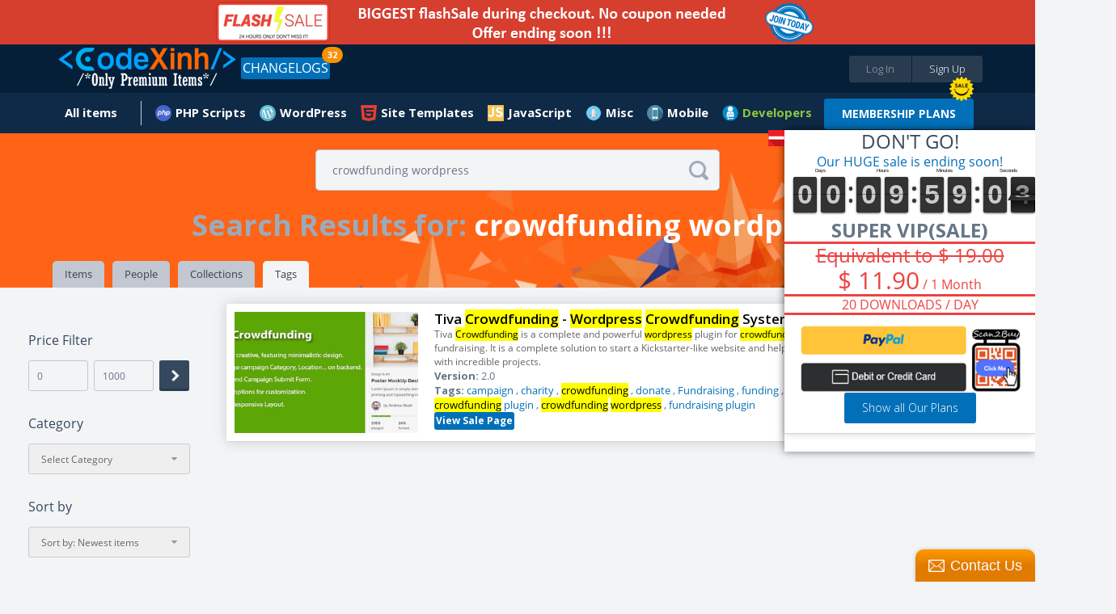

--- FILE ---
content_type: text/html;charset=UTF-8
request_url: https://www.codexinh.com/search/tag/?query=crowdfunding+wordpress
body_size: 15357
content:
<!doctype html>
<html xmlns:fb="https://www.facebook.com/2008/fbml">
	<head>
		<meta charset="utf-8" />
        <meta name="viewport" content="width=device-width, height=device-height, initial-scale=1.0, maximum-scale=1.0, target-densityDpi=device-dpi, user-scalable=no">
		<base href="https://www.codexinh.com/">
		
				<link rel="icon" href="https://www.codexinh.com/uploads/data/images/favicon.png" type="image/x-icon" alt="CodeXinh">
				
		<link href="https://fonts.googleapis.com/css?family=Lato:400,400italic,700,700italic,900,900italic" rel="stylesheet" type="text/css" />
		<link href="https://www.codexinh.com/assets/css/main.css" rel="stylesheet" type="text/css" />
		<link href="https://www.codexinh.com/assets/js/jquery-mentions/jquery.mentionsInput.css" rel="stylesheet" type="text/css" />
		<link href="https://www.codexinh.com/assets/CLEditor/jquery.cleditor.css" rel="stylesheet" type="text/css" />

						<script type="text/javascript">
			var current_route = 'tag-search-index';
						var browserDetect = {
				isMobile: false,
				isTablet: false,
				isDesktop: true			};
		</script>
		<script type="text/javascript" src="https://www.codexinh.com/i18/js?1"></script>
		<script type="text/javascript" src="https://www.codexinh.com/assets/js/combine.min.js"></script>
        <script src="https://www.paypal.com/sdk/js?client-id=Afdo0QRuBgV4oI0hEvJfzXz732DrLYptHAO7yhUvogdh1_odfWG9nQHh-rz53PWFZU5ELS55eHUsgSV_&vault=true&intent=subscription" data-sdk-integration-source="button-factory"></script>
				
		<link rel="stylesheet" type="text/css" href="/cache/assets/f04c7b7d/css/poweruser.main.css" />
<link rel="stylesheet" type="text/css" href="/cache/assets/cb545924/css/jRating.jquery.css" />
<link rel="stylesheet" type="text/css" href="/cache/assets/cb545924/css/storerating.main.css" />
<link rel="stylesheet" type="text/css" href="/cache/assets/7065b05/css/jquery.nstSlider.css" />
<link rel="stylesheet" type="text/css" href="/cache/assets/7065b05/css/pricefilter.main.css" />
<script type="text/javascript" src="/cache/assets/f04c7b7d/js/main.js"></script>
<script type="text/javascript" src="/cache/assets/cb545924/js/jRating.jquery.min.js"></script>
<script type="text/javascript" src="/cache/assets/7065b05/js/jquery.nstSlider.js"></script>
<script type="text/javascript">
/*<![CDATA[*/
    		(function(i,s,o,g,r,a,m){i['GoogleAnalyticsObject']=r;i[r]=i[r]||function(){
    		(i[r].q=i[r].q||[]).push(arguments)},i[r].l=1*new Date();a=s.createElement(o),
    		m=s.getElementsByTagName(o)[0];a.async=1;a.src=g;m.parentNode.insertBefore(a,m)
    		})(window,document,'script','//www.google-analytics.com/analytics.js','ga');
    		
    		ga('create', 'UA-47490000-10', 'auto');
    		ga('send', 'pageview');
    		
    	
/*]]>*/
</script>
<title>CodeXinh | Download Ultimate PHP GPL Scripts, Code, Plugin, Theme and more.</title>
<meta http-equiv="X-Frame-Options" content="script-src 'self' 'unsafe-eval' 'unsafe-inline'; object-src 'self'; style-src 'self' 'unsafe-inline'; media-src *">
<meta name="description" content="CodeXinh | Download, buy & sell Ultimate collection of top-rated GPL PHP scripts, web applications, app templates, themes, plugins, graphics and more by CodeXinh.">
<meta name="keywords" content="Download GPL php scripts, php, javascript, app templates, app source code, themes, templates, plugins, graphics, wordpress, prestashop, magento, logo templates, android app templates, iOS app templates, unity source code, woocommerce, marketplace, buy, sell">
<meta property="og:image" itemprop="thumbnailUrl" content="https://codexinh.com/uploads/data/images/fb.png" />
<link rel="canonical" href="https://codexinh.com/" />           
<meta name="dc.publisher" content="CodeXinh" />
<meta name="dc.rights.copyright" content="CodeXinh" />
<meta name="dc.creator.name" content="CodeXinh" />
<meta name="dc.creator.email" content="info@codexinh.com" />
<meta name="dc.identifier" content="https://codexinh.com/" />
<meta name="copyright" content="CodeXinh" />
<meta name="author" content="CodeXinh" />
<meta property="og:image:secure_url" content="https://codexinh.com/uploads/data/images/fb.png" />  
<link rel="image_src" href="https://codexinh.com/uploads/data/images/fb.png">
<!--
<link rel="image_src" href="uploads/data/images/logo.png">
 -->

<script type="application/ld+json">
{
    "@context": "http://schema.org",
    "@type": "WebSite",
    "name": "CodeXinh",
    "url": "https://codexinh.com/",
    "potentialAction": {
        "@type": "SearchAction",
        "target": "https://www.codexinh.com/search/?query={query}",
        "query-input": "required name=query"
    }
}
</script>
		
				
			</head>
	
	<body class="pad-1 body-tag-search" id="body-top">

    	
        <div class="site-wrapper">
		    
<!-- HEADER // START -->
<div class="container responsive-header event-header">
	<!-- PROMO CODES -->
<!--
<div class="container container-padding-lr-3 bg-color-11 responsive-content-lr" style="background-color: #c0392b;">
	<div class="container container-size-1 container-padding-tb-1 color-5">
		<div class="table-grid tcenter">
			<div class="table-grid-cell">
				<span class="semibold" style="color: white;">Today we fixed error "your account have been logged" when download items in download page. So sorry everyone!</span>
			</div>
		</div>
	</div>
</div>
-->
<!--
<div class="container container-padding-lr-3 bg-color-11 responsive-content-lr promo-codes">
	<div class="container container-size-1 container-padding-tb-1 color-5">
		<div class="table-grid tcenter">
			<div class="table-grid-cell">
				<a href="/lastupdated/"><span class="semibold">Use Promo Code <strong>"CM2017"</strong>. Sale off 30% all your order</span></a>
				&nbsp;
				<a class="button button-offer" href="/lastupdated/">Grab The Deal - Ends Soon!</a>
			</div>
		</div>
	</div>
</div>
-->

<div class="container container-padding-lr-3 bg-color-10 responsive-content-lr promo-codes">
	<div class="container container-size-1 color-5">
		<div class="table-grid tcenter">
			<div class="table-grid-cell">
				<a target="_self" href="/subscription/"><span class="semibold"><img alt="Sale Off" src="/uploads/data/images/flash-save-biggest.png" style="width:100%; max-width:800px"></span></a>
			</div>
		</div>
	</div>
</div>

<!--
<div class="container container-padding-lr-3 bg-color-10 responsive-content-lr promo-codes">
	<div class="container container-size-1 color-5">
		<div class="table-grid tcenter">
			<div class="table-grid-cell">
				<a class="event-popup" href="/cart/quicksubscription?popup=true">LIFETIME Membership's openned. It only appears a few times during the year. Ended soon</a>
			</div>
		</div>
	</div>
</div>
-->
<!--
<div class="container container-padding-lr-3 bg-color-10 responsive-content-lr promo-codes">
	<div class="container container-size-1 color-5">
		<div class="table-grid tcenter">
			<div class="table-grid-cell">
				<a href="/subscription-free-trial/">
					Try Before You Buy
					FREE
					For 30 Days, Access to "Site Templates" Category (400+ products)
				</a>
			</div>
		</div>
	</div>
</div>
-->
<!--
<div class="container container-padding-lr-3 bg-color-10 responsive-content-lr promo-codes">
	<div class="container container-size-1 color-5">
		<div class="table-grid tcenter">
			<div class="table-grid-cell">
				<a href="/subscription/">10-Year Birthday Special - Huge Sale on All Premium Access! Lifetime just $199 🎉, 🎂, 🎁</a>
			</div>
		</div>
	</div>
</div>
-->
	<div class="container container-padding-lr-5 bg-color-1 header-inside-1">
	<div class="container container-size-1">
	<header class="clearfix">
		<p class="logo"><a href="https://www.codexinh.com/"><img src="https://www.codexinh.com/uploads/data/images/logo.png" alt="CodeXinh"></a></p>

				<!-- BEFORE LOGIN -->
		<ul class="list-28">
			<li><a class="button button-type-1 button-color-10 button-size-7 fill event-popup" href="https://www.codexinh.com/user/login/0/?popup=true&next=https://www.codexinh.com/search/tag/?query=crowdfunding+wordpress">Log In</a></li>
			<li><a class="button button-type-1 button-color-11 button-size-7 fill event-popup" href="https://www.codexinh.com/user/register/0/?popup=true">Sign Up</a></li>
		</ul>
				<!-- AFTER LOGIN -->

				<ul class="list-23 fleft">
            <li>
                <a href="https://www.codexinh.com/lastupdated/" class="button button-type-1 button-color-5">CHANGELOGS</a>
				                <span class="header-notification count_updates">32</span>
                            </li>
        </ul>
        
		<ul class="list-38">
				<li class="color-19">
				</li>
       <!--
        <li>
        	<a href="https://www.codexinh.com/lastupdated/">ChangeLogs</a>
                        <span class="header-notification count_updates">32</span>
                    </li>-->
		</ul>
	</header>
	</div>
	</div>

	<div class="container container-padding-lr-5 bg-color-1 header-inside-2">
		<div class="container container-size-1">
		
		<!-- AFTER LOGIN -->
		<ul class="list-22 clearfix">
							
					<li >
						<a href="https://www.codexinh.com/newest/" class="icon-wrapper">
							<span class="icon icon-type-3 "></span>
							<span>All items</span>
						</a>

						
						
							<div class="dropdown arrow-top-left">
								<div class="dropdown-wrapper">
									<div class="list-items-wrapper">
										<ul>

																																																	<li ><a href="https://www.codexinh.com/lastupdated/">Last updated</a></li>

																																																													<li ><a href="https://www.codexinh.com/nulleditems/">Nulled items</a></li>

																																																													<li ><a href="https://www.codexinh.com/newest/">New Products</a></li>

																																																													<li ><a href="https://www.codexinh.com/sellitems/">Ultimate items</a></li>

																																																													<li ><a href="https://www.codexinh.com/mostdownloaded/">Most downloaded</a></li>

																																																													<li ><a href="https://www.codexinh.com/popular/">Popular Products</a></li>

																																																													<li ><a href="https://www.codexinh.com/freeitems/">Free items</a></li>

																																																													<li ><a href="https://www.codexinh.com/store/top-sell/">Best Sellers</a></li>

																							
										</ul>
									</div>
								</div>
							</div>

											</li>

											
					            <li>
    <a  href="https://www.codexinh.com/category/205/PHP-Scripts" class="mn-header-icon" style="background-image:url(/uploads/data/images/marketplace/php.png")>PHP Scripts</a><div class="dropdown arrow-top-left">
    <div class="dropdown-wrapper">
        <div class="list-items-wrapper">
            <ul>
                                                <li><a href="https://www.codexinh.com/category/206/Add-ons">Add-ons</a></li>
                                                <li><a href="https://www.codexinh.com/category/207/Calendars">Calendars</a></li>
                                                <li><a href="https://www.codexinh.com/category/208/Countdowns">Countdowns</a></li>
                                                <li><a href="https://www.codexinh.com/category/209/Forms">Forms</a></li>
                                                <li><a href="https://www.codexinh.com/category/210/Help-and-Support-Tools">Help and Support Tools</a></li>
                                                <li><a href="https://www.codexinh.com/category/211/Images-and-Media">Images and Media</a></li>
                                                <li><a href="https://www.codexinh.com/category/212/Loaders-and-Uploaders">Loaders and Uploaders</a></li>
                                                <li><a href="https://www.codexinh.com/category/219/Miscellaneous">Miscellaneous</a></li>
                                                <li><a href="https://www.codexinh.com/category/213/Polls">Polls</a></li>
                                                <li><a href="https://www.codexinh.com/category/215/Ratings-and-Charts">Ratings and Charts</a></li>
                                                <li><a href="https://www.codexinh.com/category/216/Search">Search</a></li>
                                                <li><a href="https://www.codexinh.com/category/217/Shopping-Carts">Shopping Carts</a></li>
                                                <li><a href="https://www.codexinh.com/category/218/Social-Networking">Social Networking</a></li>
                                                <li><a href="https://www.codexinh.com/category/238/Database-Abstractions">Database Abstractions</a></li>
                                                <li><a href="https://www.codexinh.com/category/214/Project-Management-Tools">Project Management Tools</a></li>
                            </ul>
        </div>
    </div>
</div>
</li>
            <li>
    <a  href="https://www.codexinh.com/category/17/WordPress" class="mn-header-icon" style="background-image:url(/uploads/data/images/marketplace/wp.png")>WordPress</a><div class="dropdown arrow-top-left">
    <div class="dropdown-wrapper">
        <div class="list-items-wrapper">
            <ul>
                                                <li><a href="https://www.codexinh.com/category/61/Blog-Magazine">Blog / Magazine</a><div class="dropdown arrow-top-left">
    <div class="dropdown-wrapper">
        <div class="list-items-wrapper">
            <ul>
                                                <li><a href="https://www.codexinh.com/category/70/Personal">Personal</a></li>
                                                <li><a href="https://www.codexinh.com/category/71/News-Editorial">News / Editorial</a></li>
                            </ul>
        </div>
    </div>
</div>
</li>
                                                <li><a href="https://www.codexinh.com/category/62/Creative">Creative</a><div class="dropdown arrow-top-left">
    <div class="dropdown-wrapper">
        <div class="list-items-wrapper">
            <ul>
                                                <li><a href="https://www.codexinh.com/category/72/Portfolio">Portfolio</a></li>
                                                <li><a href="https://www.codexinh.com/category/73/Photography">Photography</a></li>
                                                <li><a href="https://www.codexinh.com/category/74/Art">Art</a></li>
                                                <li><a href="https://www.codexinh.com/category/75/Experimental">Experimental</a></li>
                            </ul>
        </div>
    </div>
</div>
</li>
                                                <li><a href="https://www.codexinh.com/category/63/Corporate">Corporate</a><div class="dropdown arrow-top-left">
    <div class="dropdown-wrapper">
        <div class="list-items-wrapper">
            <ul>
                                                <li><a href="https://www.codexinh.com/category/77/Business">Business</a></li>
                                                <li><a href="https://www.codexinh.com/category/78/Marketing">Marketing</a></li>
                                                <li><a href="https://www.codexinh.com/category/79/Government">Government</a></li>
                            </ul>
        </div>
    </div>
</div>
</li>
                                                <li><a href="https://www.codexinh.com/category/64/Retail">Retail</a><div class="dropdown arrow-top-left">
    <div class="dropdown-wrapper">
        <div class="list-items-wrapper">
            <ul>
                                                <li><a href="https://www.codexinh.com/category/80/Fashion">Fashion</a></li>
                                                <li><a href="https://www.codexinh.com/category/81/Health-andamp-Beauty">Health &amp; Beauty</a></li>
                                                <li><a href="https://www.codexinh.com/category/82/Shopping">Shopping</a></li>
                                                <li><a href="https://www.codexinh.com/category/83/Travel">Travel</a></li>
                                                <li><a href="https://www.codexinh.com/category/84/Food">Food</a></li>
                                                <li><a href="https://www.codexinh.com/category/85/Children">Children</a></li>
                            </ul>
        </div>
    </div>
</div>
</li>
                                                <li><a href="https://www.codexinh.com/category/65/Technology">Technology</a><div class="dropdown arrow-top-left">
    <div class="dropdown-wrapper">
        <div class="list-items-wrapper">
            <ul>
                                                <li><a href="https://www.codexinh.com/category/86/Hosting">Hosting</a></li>
                                                <li><a href="https://www.codexinh.com/category/87/Electronics">Electronics</a></li>
                                                <li><a href="https://www.codexinh.com/category/88/Software">Software</a></li>
                                                <li><a href="https://www.codexinh.com/category/89/Computer">Computer</a></li>
                            </ul>
        </div>
    </div>
</div>
</li>
                                                <li><a href="https://www.codexinh.com/category/66/Nonprofit">Nonprofit</a><div class="dropdown arrow-top-left">
    <div class="dropdown-wrapper">
        <div class="list-items-wrapper">
            <ul>
                                                <li><a href="https://www.codexinh.com/category/90/Churches">Churches</a></li>
                                                <li><a href="https://www.codexinh.com/category/91/New-Age">New Age</a></li>
                                                <li><a href="https://www.codexinh.com/category/92/Charity">Charity</a></li>
                                                <li><a href="https://www.codexinh.com/category/93/Environmental">Environmental</a></li>
                                                <li><a href="https://www.codexinh.com/category/94/Political">Political</a></li>
                                                <li><a href="https://www.codexinh.com/category/95/Activism">Activism</a></li>
                            </ul>
        </div>
    </div>
</div>
</li>
                                                <li><a href="https://www.codexinh.com/category/67/Entertainment">Entertainment</a><div class="dropdown arrow-top-left">
    <div class="dropdown-wrapper">
        <div class="list-items-wrapper">
            <ul>
                                                <li><a href="https://www.codexinh.com/category/96/Nightlife">Nightlife</a></li>
                                                <li><a href="https://www.codexinh.com/category/97/Restaurants-andamp-Cafes">Restaurants &amp; Cafes</a></li>
                                                <li><a href="https://www.codexinh.com/category/98/Events">Events</a></li>
                                                <li><a href="https://www.codexinh.com/category/99/Film-andamp-TV">Film &amp; TV</a></li>
                                                <li><a href="https://www.codexinh.com/category/100/Celebrity-Gossip">Celebrity / Gossip</a></li>
                            </ul>
        </div>
    </div>
</div>
</li>
                                                <li><a href="https://www.codexinh.com/category/68/Miscellaneous">Miscellaneous</a></li>
                                                <li><a href="https://www.codexinh.com/category/226/Add-on">Add-on</a></li>
                                                <li><a href="https://www.codexinh.com/category/237/Advertising">Advertising</a></li>
                                                <li><a href="https://www.codexinh.com/category/235/Calendars">Calendars</a></li>
                                                <li><a href="https://www.codexinh.com/category/225/eCommerce">eCommerce</a><div class="dropdown arrow-top-left">
    <div class="dropdown-wrapper">
        <div class="list-items-wrapper">
            <ul>
                                                <li><a href="https://www.codexinh.com/category/246/WooCommerce">WooCommerce</a></li>
                            </ul>
        </div>
    </div>
</div>
</li>
                                                <li><a href="https://www.codexinh.com/category/247/Education">Education</a></li>
                                                <li><a href="https://www.codexinh.com/category/240/Forms">Forms</a></li>
                                                <li><a href="https://www.codexinh.com/category/236/Galleries">Galleries</a></li>
                                                <li><a href="https://www.codexinh.com/category/239/Interface-Elements">Interface Elements</a></li>
                                                <li><a href="https://www.codexinh.com/category/245/Media">Media</a></li>
                                                <li><a href="https://www.codexinh.com/category/69/Mobile">Mobile</a></li>
                                                <li><a href="https://www.codexinh.com/category/232/Newsletters">Newsletters</a></li>
                                                <li><a href="https://www.codexinh.com/category/229/Plugin">Plugin</a></li>
                                                <li><a href="https://www.codexinh.com/category/241/SEO">SEO</a></li>
                                                <li><a href="https://www.codexinh.com/category/230/Social-Networking">Social Networking</a></li>
                                                <li><a href="https://www.codexinh.com/category/234/Utilities">Utilities</a></li>
                                                <li><a href="https://www.codexinh.com/category/231/Wp-Job-manager">Wp Job manager</a></li>
                            </ul>
        </div>
    </div>
</div>
</li>
            <li>
    <a  href="https://www.codexinh.com/category/12/Site-Templates" class="mn-header-icon" style="background-image:url(/uploads/data/images/marketplace/html5.png")>Site Templates</a><div class="dropdown arrow-top-left">
    <div class="dropdown-wrapper">
        <div class="list-items-wrapper">
            <ul>
                                                <li><a href="https://www.codexinh.com/category/14/Creative">Creative</a><div class="dropdown arrow-top-left">
    <div class="dropdown-wrapper">
        <div class="list-items-wrapper">
            <ul>
                                                <li><a href="https://www.codexinh.com/category/15/Portfolio">Portfolio</a></li>
                                                <li><a href="https://www.codexinh.com/category/16/Photography">Photography</a></li>
                                                <li><a href="https://www.codexinh.com/category/18/Art">Art</a></li>
                                                <li><a href="https://www.codexinh.com/category/19/Experimental">Experimental</a></li>
                            </ul>
        </div>
    </div>
</div>
</li>
                                                <li><a href="https://www.codexinh.com/category/20/Corporate">Corporate</a><div class="dropdown arrow-top-left">
    <div class="dropdown-wrapper">
        <div class="list-items-wrapper">
            <ul>
                                                <li><a href="https://www.codexinh.com/category/21/Business">Business</a></li>
                                                <li><a href="https://www.codexinh.com/category/22/Marketing">Marketing</a></li>
                                                <li><a href="https://www.codexinh.com/category/23/Government">Government</a></li>
                            </ul>
        </div>
    </div>
</div>
</li>
                                                <li><a href="https://www.codexinh.com/category/24/Retail">Retail</a><div class="dropdown arrow-top-left">
    <div class="dropdown-wrapper">
        <div class="list-items-wrapper">
            <ul>
                                                <li><a href="https://www.codexinh.com/category/25/Fashion">Fashion</a></li>
                                                <li><a href="https://www.codexinh.com/category/26/Health-andamp-Beauty">Health &amp; Beauty</a></li>
                                                <li><a href="https://www.codexinh.com/category/27/Shopping">Shopping</a></li>
                                                <li><a href="https://www.codexinh.com/category/28/Travel">Travel</a></li>
                                                <li><a href="https://www.codexinh.com/category/29/Food">Food</a></li>
                                                <li><a href="https://www.codexinh.com/category/30/Children">Children</a></li>
                            </ul>
        </div>
    </div>
</div>
</li>
                                                <li><a href="https://www.codexinh.com/category/31/Technology">Technology</a><div class="dropdown arrow-top-left">
    <div class="dropdown-wrapper">
        <div class="list-items-wrapper">
            <ul>
                                                <li><a href="https://www.codexinh.com/category/32/Hosting">Hosting</a></li>
                                                <li><a href="https://www.codexinh.com/category/33/Electronics">Electronics</a></li>
                                                <li><a href="https://www.codexinh.com/category/34/Software">Software</a></li>
                                                <li><a href="https://www.codexinh.com/category/35/Computer">Computer</a></li>
                            </ul>
        </div>
    </div>
</div>
</li>
                                                <li><a href="https://www.codexinh.com/category/36/Nonprofit">Nonprofit</a><div class="dropdown arrow-top-left">
    <div class="dropdown-wrapper">
        <div class="list-items-wrapper">
            <ul>
                                                <li><a href="https://www.codexinh.com/category/37/Churches">Churches</a></li>
                                                <li><a href="https://www.codexinh.com/category/38/New-Age">New Age</a></li>
                                                <li><a href="https://www.codexinh.com/category/39/Charity">Charity</a></li>
                                                <li><a href="https://www.codexinh.com/category/40/Environmental">Environmental</a></li>
                                                <li><a href="https://www.codexinh.com/category/41/Political">Political</a></li>
                                                <li><a href="https://www.codexinh.com/category/42/Activism">Activism</a></li>
                            </ul>
        </div>
    </div>
</div>
</li>
                                                <li><a href="https://www.codexinh.com/category/43/Entertainment">Entertainment</a><div class="dropdown arrow-top-left">
    <div class="dropdown-wrapper">
        <div class="list-items-wrapper">
            <ul>
                                                <li><a href="https://www.codexinh.com/category/44/Nightlife">Nightlife</a></li>
                                                <li><a href="https://www.codexinh.com/category/45/Restaurants-andamp-Cafes">Restaurants &amp; Cafes</a></li>
                                                <li><a href="https://www.codexinh.com/category/46/Events">Events</a></li>
                                                <li><a href="https://www.codexinh.com/category/47/Film-andamp-TV">Film &amp; TV</a></li>
                            </ul>
        </div>
    </div>
</div>
</li>
                                                <li><a href="https://www.codexinh.com/category/48/Personal">Personal</a><div class="dropdown arrow-top-left">
    <div class="dropdown-wrapper">
        <div class="list-items-wrapper">
            <ul>
                                                <li><a href="https://www.codexinh.com/category/49/Virtual-Business-Card">Virtual Business Card</a></li>
                                                <li><a href="https://www.codexinh.com/category/51/Social-Media-Home">Social Media Home</a></li>
                                                <li><a href="https://www.codexinh.com/category/52/Photo-Gallery">Photo Gallery</a></li>
                            </ul>
        </div>
    </div>
</div>
</li>
                                                <li><a href="https://www.codexinh.com/category/53/Speciality-Pages">Speciality Pages</a><div class="dropdown arrow-top-left">
    <div class="dropdown-wrapper">
        <div class="list-items-wrapper">
            <ul>
                                                <li><a href="https://www.codexinh.com/category/54/404-Pages">404 Pages</a></li>
                                                <li><a href="https://www.codexinh.com/category/55/Under-Construction">Under Construction</a></li>
                                                <li><a href="https://www.codexinh.com/category/56/Miscellaneous">Miscellaneous</a></li>
                                                <li><a href="https://www.codexinh.com/category/57/Resume-CV">Resume / CV</a></li>
                            </ul>
        </div>
    </div>
</div>
</li>
                                                <li><a href="https://www.codexinh.com/category/58/Admin-Skins">Admin Skins</a></li>
                                                <li><a href="https://www.codexinh.com/category/59/Miscellaneous">Miscellaneous</a></li>
                                                <li><a href="https://www.codexinh.com/category/60/Mobile">Mobile</a></li>
                            </ul>
        </div>
    </div>
</div>
</li>
            <li>
    <a  href="https://www.codexinh.com/category/227/JavaScript" class="mn-header-icon" style="background-image:url(/uploads/data/images/marketplace/js.png")>JavaScript</a><div class="dropdown arrow-top-left">
    <div class="dropdown-wrapper">
        <div class="list-items-wrapper">
            <ul>
                                                <li><a href="https://www.codexinh.com/category/228/Navigation">Navigation</a></li>
                            </ul>
        </div>
    </div>
</div>
</li>
            <li>
    <a  href="https://www.codexinh.com/category/193/Misc" class="mn-header-icon" style="background-image:url(/uploads/data/images/marketplace/misc.png")>Misc</a><div class="dropdown arrow-top-left">
    <div class="dropdown-wrapper">
        <div class="list-items-wrapper">
            <ul>
                                                <li><a href="https://www.codexinh.com/category/194/Shopify">Shopify</a></li>
                                                <li><a href="https://www.codexinh.com/category/195/Drupal">Drupal</a></li>
                                                <li><a href="https://www.codexinh.com/category/196/Blogger">Blogger</a></li>
                                                <li><a href="https://www.codexinh.com/category/197/Movable-Type">Movable Type</a></li>
                                                <li><a href="https://www.codexinh.com/category/198/ExpressionEngine">ExpressionEngine</a></li>
                                                <li><a href="https://www.codexinh.com/category/199/PhpBB">PhpBB</a></li>
                                                <li><a href="https://www.codexinh.com/category/200/Tumblr">Tumblr</a></li>
                                                <li><a href="https://www.codexinh.com/category/201/X-Cart">X-Cart</a></li>
                                                <li><a href="https://www.codexinh.com/category/202/Cube-Cart">Cube Cart</a></li>
                                                <li><a href="https://www.codexinh.com/category/203/osCommerce">osCommerce</a></li>
                                                <li><a href="https://www.codexinh.com/category/242/eCommerce">eCommerce</a><div class="dropdown arrow-top-left">
    <div class="dropdown-wrapper">
        <div class="list-items-wrapper">
            <ul>
                                                <li><a href="https://www.codexinh.com/category/243/PrestaShop">PrestaShop</a></li>
                            </ul>
        </div>
    </div>
</div>
</li>
                                                <li><a href="https://www.codexinh.com/category/204/Other">Other</a></li>
                                                <li><a href="https://www.codexinh.com/category/233/Woocommerce">Woocommerce</a></li>
                            </ul>
        </div>
    </div>
</div>
</li>
            <li>
    <a  href="https://www.codexinh.com/category/220/Mobile" class="mn-header-icon" style="background-image:url(/uploads/data/images/marketplace/mobile.png")>Mobile</a><div class="dropdown arrow-top-left">
    <div class="dropdown-wrapper">
        <div class="list-items-wrapper">
            <ul>
                                                <li><a href="https://www.codexinh.com/category/221/Android">Android</a></li>
                                                <li><a href="https://www.codexinh.com/category/222/iOS">iOS</a></li>
                                                <li><a href="https://www.codexinh.com/category/224/Native-Web">Native Web</a></li>
                                                <li><a href="https://www.codexinh.com/category/223/Windows-Phone">Windows Phone</a></li>
                            </ul>
        </div>
    </div>
</div>
</li>
    
							        <!--Developer Begin-->
        
<li>
    <a href="#" class="mn-header-icon bold" style="color: #8dc63f !important;background-image:url(/uploads/data/images/marketplace/developers.png")="">Developers</a>
    <div class="dropdown arrow-top-left">
        <div class="dropdown-wrapper">
            <div class="list-items-wrapper">
                <ul>
                	                    	<li>
                            <a href="https://www.codexinh.com/newest/?page=1&&pin_filter[attribute]=75">
                            	 My Theme Shop                            </a>
                        </li>
                                        	<li>
                            <a href="https://www.codexinh.com/newest/?page=1&&pin_filter[attribute]=100">
                            	Affiliate WP                            </a>
                        </li>
                                        	<li>
                            <a href="https://www.codexinh.com/newest/?page=1&&pin_filter[attribute]=184">
                            	ARForms                            </a>
                        </li>
                                        	<li>
                            <a href="https://www.codexinh.com/newest/?page=1&&pin_filter[attribute]=181">
                            	BuddyPress                            </a>
                        </li>
                                        	<li>
                            <a href="https://www.codexinh.com/newest/?page=1&&pin_filter[attribute]=71">
                            	Code Canyon                            </a>
                        </li>
                                        	<li>
                            <a href="https://www.codexinh.com/newest/?page=1&&pin_filter[attribute]=194">
                            	Directorist                            </a>
                        </li>
                                        	<li>
                            <a href="https://www.codexinh.com/newest/?page=1&&pin_filter[attribute]=135">
                            	Easy Digital Downloads                            </a>
                        </li>
                                        	<li>
                            <a href="https://www.codexinh.com/newest/?page=1&&pin_filter[attribute]=90">
                            	Elegant Themes                            </a>
                        </li>
                                        	<li>
                            <a href="https://www.codexinh.com/newest/?page=1&&pin_filter[attribute]=97">
                            	Gravity Forms                            </a>
                        </li>
                                        	<li>
                            <a href="https://www.codexinh.com/newest/?page=1&&pin_filter[attribute]=101">
                            	iThemes                            </a>
                        </li>
                                        	<li>
                            <a href="https://www.codexinh.com/newest/?page=1&&pin_filter[attribute]=180">
                            	Jetsloth                            </a>
                        </li>
                                        	<li>
                            <a href="https://www.codexinh.com/newest/?page=1&&pin_filter[attribute]=136">
                            	MainWP                            </a>
                        </li>
                                        	<li>
                            <a href="https://www.codexinh.com/newest/?page=1&&pin_filter[attribute]=183">
                            	MemberPress                            </a>
                        </li>
                                        	<li>
                            <a href="https://www.codexinh.com/newest/?page=1&&pin_filter[attribute]=185">
                            	Pie Register                            </a>
                        </li>
                                        	<li>
                            <a href="https://www.codexinh.com/newest/?page=1&&pin_filter[attribute]=187">
                            	Popup Builder                            </a>
                        </li>
                                        	<li>
                            <a href="https://www.codexinh.com/newest/?page=1&&pin_filter[attribute]=140">
                            	Restrict Content Pro                            </a>
                        </li>
                                        	<li>
                            <a href="https://www.codexinh.com/newest/?page=1&&pin_filter[attribute]=134">
                            	The Events Calendar                            </a>
                        </li>
                                        	<li>
                            <a href="https://www.codexinh.com/newest/?page=1&&pin_filter[attribute]=70">
                            	Theme Forest                            </a>
                        </li>
                                        	<li>
                            <a href="https://www.codexinh.com/newest/?page=1&&pin_filter[attribute]=188">
                            	Thimpress                            </a>
                        </li>
                                        	<li>
                            <a href="https://www.codexinh.com/newest/?page=1&&pin_filter[attribute]=72">
                            	Thrive Themes/Plugins                            </a>
                        </li>
                                        	<li>
                            <a href="https://www.codexinh.com/newest/?page=1&&pin_filter[attribute]=131">
                            	Ultimate Member                            </a>
                        </li>
                                        	<li>
                            <a href="https://www.codexinh.com/newest/?page=1&&pin_filter[attribute]=182">
                            	WP OnlineSupport                            </a>
                        </li>
                                        	<li>
                            <a href="https://www.codexinh.com/newest/?page=1&&pin_filter[attribute]=88">
                            	Yith Themes/Plugins                            </a>
                        </li>
                                        	<li>
                            <a href="https://www.codexinh.com/newest/?page=1&&pin_filter[attribute]=92">
                            	Yoast Seo                            </a>
                        </li>
                                        	<li>
                            <a href="/lastupdated/">
                            	More Developers...
                            </a>
                        </li>
                </ul>
            </div>
        </div>
	</div>
</li>
<span class="hot_news"></span>
<a class="button button-type-1 button-color-5 button-size-3 bold" style="margin-top: 7px;" href="https://www.codexinh.com/subscription/" style="">MEMBERSHIP PLANS</a>
 
        <!--End developer-->
		</ul>
		</div>
	</div>
</div>
<!-- HEADER // END -->
<!--added by Jason-->

<!--End-->

<div class="container bg-color-13 nn-cover">
	<div class="container container-size-1 no-height">
		<form action="https://www.codexinh.com/search/tag/?query=" method="get" class="field-icon field-icon-position-2 event-search-form">
	<input name="query" type="text" data-item-height="67" data-visible-items="7" class="field field-color-1 field-size-1 radius-3 event-global-search" placeholder="Enter Keyword or Product Name" value="crowdfunding wordpress">
	<button class="icon icon-type-3 icon-64 event-global-search-loader"></button>
</form>

<script type="text/template" id="event-global-search-template">
	<li data-popup="${popup}" data-ac-data="${url}">
		<p class="avatar"><a href="${url}"><img alt="Icon" src="https://www.codexinh.com/assets/images/grey.gif" data-original="${thumb}" class="event-load-lazy-load" /></a></p>
		<p class="title-5 color-2"><a href="javascript:void(0)" class="color-2">${title}</a></p>
		<p class="text-3 color-3"><a href="javascript:void(0)" class="color-3">${description}</a></p>
		<p class="text-3 color-4 margin-top-5">
			<a href="javascript:void(0)" class="icon-wrapper color-4">
				<span class="icon icon-type-3 ${icon}"></span>
				<span>Found In: ${label}</span>
			</a>
		</p>
	</li>
</script>

<script type="text/template" id="event-global-search-no-results">
	<li data-ac-data="false" class="li-404">
		<p class="tittle-6 color-2">${title}</p>
		<p class="text-3 color-3">${description}</p>
	</li>
</script>

<script type="text/javascript">
	var search_direct = false;
	var search_original = '';
	var $loader = $(".event-global-search-loader");

	$(".event-global-search").off("onkeydown").on("keydown", function(e) {
		var code = e.which || e.keyCode || e.charCode || 0;

		if (code == 20 /* Caps lock */
		|| code == 16 /* Shift */
		|| code == 9 /* Tab */
		|| code == 27 /* Escape Key */
		|| code == 17 /* Control Key */
		|| code == 91 /* Windows Command Key */
		|| code == 19 /* Pause Break */
		|| code == 18 /* Alt Key */
		|| code == 93 /* Right Click Point Key */
		|| (code >= 35 && code <= 40) /* Home, End, Arrow Keys */
		|| code == 45 /* Insert Key */
		|| (code >= 33 && code <= 34) /*Page Down, Page Up */
		|| (code >= 112 && code <= 123) /* F1 - F12 */
		|| (code >= 144 && code <= 145 )) /* Num Lock, Scroll Lock */
		return true;

		search_direct = 13 === code;
		search_original = $(this).val();

		App.addLoader($loader);

		if(search_direct && 2 <= search_original.length)
		{
			App.removeLoader($loader);
			return window.location = $(this).closest('form').attr('action').split('?')[0] + "?query=" + search_original;
		}
	}).autoComplete({
		ajax: "https://www.codexinh.com/search/hints",
        postData: {category_id: 0},
		//maxHeight: 138,
		maxHeight: 1000,
		backwardsCompatible: true,
		list: "global-search",
		//useCache: false,
		onRender: function(event, data, elements) {
			data.ul.empty().addClass("list-18 list-18-search");

			function escapeRegExp(str) {
				return str.replace(/[\-\[\]\/\{\}\(\)\*\+\?\.\\\^\$\|]/g, "\\$&");
			}

			App.removeLoader($loader);

			if(!data.list || !data.list.length)
			{
				var template = $('#event-global-search-no-results').html();

				var empty = template.replace(new RegExp(escapeRegExp('${title}'), 'g'), "Nothing Found")
					.replace(new RegExp(escapeRegExp('${description}'), 'g'), "No results were found with this query.");

				data.ul.append($(empty));

				return;
			}

			$(data.list).each(function (i, item) {
				var template = $('#event-global-search-template').html();
				var thumb = null;

				if(!item || !item.id)
					return true;

				if(item.thumb)
					thumb = item.thumb.image;

				var result = template.replace(new RegExp(escapeRegExp('${id}'), 'g'), item.id)
					.replace(new RegExp(escapeRegExp('${title}'), 'g'), item.title)
					.replace(new RegExp(escapeRegExp('${description}'), 'g'), item.description)
					.replace(new RegExp(escapeRegExp('${thumb}'), 'g'), thumb)
					.replace(new RegExp(escapeRegExp('${url}'), 'g'), item.url)
					.replace(new RegExp(escapeRegExp('${popup}'), 'g'), item.popup)
					.replace(new RegExp(escapeRegExp('${icon}'), 'g'), item.icon)
					.replace(new RegExp(escapeRegExp('${label}'), 'g'), item.label);

                $result = $(result).data('result', item).data('ac-data', i);
				data.ul.append($result);

                $.data( $result, 'ac-data', item );
                $.data( $result, 'ac-index', i );

				//added 04/11/2019
				if(i == 0)
				{
					try{
					sear_sample(item);//call from sear simple page
					}
					catch(err){}
				}//end
			});

			data.ul.find('.event-load-lazy-load').LazyLoad();

			
			doHighlight();

            return data.ul.children('li');

			// data.ul.css("height", "200px").jScrollPane({
			// 	mouseWheelSpeed: 15,
			// 	horizontalGutter: 0
			// });
		},
		onSelect: function(value, li, ul, event) {
			App.removeLoader($loader);

			if(search_direct)
			{
				if(2 > search_original.length)
					return;

				return window.location = "https://www.codexinh.com/search/?query=" + search_original;
			}

			$(this).val("");

			if($(li).attr("data-ac-data"))
			{
                window.location = $(li).attr("data-ac-data");
				return false;
			}

            if(!value)
                return;

			window.location.href = value;
		},
		onHide: function() {
			App.removeLoader($loader);
		},
		onShow: function() {
			App.removeLoader($loader);
		}
	});

$('.event-search-form').submit(function() {
	var value = $('input[name=query]',this).val();

	App.removeLoader($loader);

	if(value.length < 2)
		return false;
});
</script>

<script type="text/javascript">
	//http://johannburkard.de/blog/programming/javascript/highlight-javascript-text-higlighting-jquery-plugin.html
	jQuery.fn.highlight=function(c){function e(b,c){var d=0;if(3==b.nodeType){var a=b.data.toUpperCase().indexOf(c),a=a-(b.data.substr(0,a).toUpperCase().length-b.data.substr(0,a).length);if(0<=a){d=document.createElement("span");d.className="highlight";a=b.splitText(a);a.splitText(c.length);var f=a.cloneNode(!0);d.appendChild(f);a.parentNode.replaceChild(d,a);d=1}}else if(1==b.nodeType&&b.childNodes&&!/(script|style)/i.test(b.tagName))for(a=0;a<b.childNodes.length;++a)a+=e(b.childNodes[a],c);return d} return this.length&&c&&c.length?this.each(function(){e(this,c.toUpperCase())}):this};jQuery.fn.removeHighlight=function(){return this.find("span.highlight").each(function(){this.parentNode.firstChild.nodeName;with(this.parentNode)replaceChild(this.firstChild,this),normalize()}).end()};

	function doHighlight()
	{
		var query  =$('[name="query"]').val(); 
		if(query.length > 0)
			$('.list-18-search').find('li').find('p:eq(1)').highlight(query);
	}
</script>		
<h3 class="title-1 color-5"><span class="color-3">Search Results for:</span> crowdfunding wordpress</h3>

<ul class="tab-links margin-top-30 clearfix">
			<li><a href="https://www.codexinh.com/search/?query=crowdfunding+wordpress">Items</a></li>
				<li><a href="https://www.codexinh.com/search/user/?query=crowdfunding+wordpress">People</a></li>
				<li><a href="https://www.codexinh.com/search/collection/?query=crowdfunding+wordpress">Collections</a></li>
				<li><a href="https://www.codexinh.com/search/tag/?query=crowdfunding+wordpress" class="active">Tags</a></li>
		</ul>

<script type="text/javascript">
	//http://johannburkard.de/blog/programming/javascript/highlight-javascript-text-higlighting-jquery-plugin.html
	jQuery.fn.highlight=function(c){function e(b,c){var d=0;if(3==b.nodeType){var a=b.data.toUpperCase().indexOf(c),a=a-(b.data.substr(0,a).toUpperCase().length-b.data.substr(0,a).length);if(0<=a){d=document.createElement("span");d.className="highlight";a=b.splitText(a);a.splitText(c.length);var f=a.cloneNode(!0);d.appendChild(f);a.parentNode.replaceChild(d,a);d=1}}else if(1==b.nodeType&&b.childNodes&&!/(script|style)/i.test(b.tagName))for(a=0;a<b.childNodes.length;++a)a+=e(b.childNodes[a],c);return d} return this.length&&c&&c.length?this.each(function(){e(this,c.toUpperCase())}):this};jQuery.fn.removeHighlight=function(){return this.find("span.highlight").each(function(){this.parentNode.firstChild.nodeName;with(this.parentNode)replaceChild(this.firstChild,this),normalize()}).end()};

	function doHighlight()
	{
		$('.container-items').highlight('crowdfunding');$('.container-items').highlight('wordpress');	}
	$(function(){
		//$('.container-items').highlight('a','b');
		//$('.container-items').highlight('b');
		
		})
</script>	</div>
</div>

<!-- WRAPPER - FOOTER HEIGHT // START -->
<div class="container container-padding-header container-padding-footer">

<!-- CONTENT // START -->
<div class="container container-padding-tb-6 padding-top-20 container-padding-lr-5 responsive-content">
<script src="/mereactions/js/mereactions.js.pagespeed.jm.iBgKYnnGOw.js" type="text/javascript"></script> 
<link rel="stylesheet" type="text/css" href="/mereactions/css/mereactions.css.pagespeed.ce.b2dXBtZM8p.css">
<!--mereactions library -- end-->  
<style>
    .t2aweb-event-item-grid table tbody tr td:nth-child(1) {
        width: 18%;
    }
</style>


<div class="event-item-grid t2aweb-event-item-grid">
<div class="container container-size-19">
	<!--added by Jason-->

<!--End-->
            <div class="container filters-container">
            <form action="" method="get" class="event-pin-filter-form">
                <ul class="list-4 clearfix">
                    <div class="Adv_Pinfilter Adv">
<!--added by Jason-->

<!--End-->
</div>

<li class="price-filter">
    <h3 class="title-3">Price Filter</h3>
    <div class="price-filter-holder">
        <div class="fleft column column-from">
            <input id="price_from" class="field field-color-1 field-size-1 fill" name="pin_filter[pricefilter.widget.filter][from]" type="text" value="0" placeholder="">
        </div>
        <div class="fleft column column-to">
            <input id="price_to" class="field field-color-1 field-size-1 fill" name="pin_filter[pricefilter.widget.filter][to]" type="text" value="1000" placeholder="">
        </div>
        <div class="fleft column column-search">
            <button type="button" class="icon icon-type-9 icon-64 event-price-search">Search</button>
        </div>
        <div class="clearfix"></div>
    </div>
    <script type="text/javascript">
        $('.event-price-search').off('.event-price-search').on('click.event-price-search', function() {
            $(this).closest('form').submit();
            return false;
        });
    </script>
</li>


<script type="text/javascript">
	$(function(){
    			$('#price_from').attr('placeholder',(new Number(0)).money_format(2,'.',',','$ ', ''));
				$('#price_to').attr('placeholder',(new Number(1000)).money_format(2,'.',',','$ ', ''));
		
		})
</script> 



<li>
	<h3 class="title-3">Category</h3>
    <select class="select-color-1 select-size-1 event-filtercategory-filter" name="pin_filter[filterbycategory.widget.filter]">
        <option value="">Select Category</option>
                    <option  value="17">WordPress</option>
            </select>
    	<script type="text/javascript">
        $('.event-filtercategory-filter').selectbox();
    </script>
</li>
<li>
	<h3 class="title-3">Sort by</h3>
    <select class="select-color-1 select-size-1 event-sortorder-filter" name="pin_filter[sortfilter.widget.filter]">
        <option value="">Sort by: Newest items</option>
                    <option  value="id-a">Sort by: Oldest items</option>
                    <option  value="bestsellers-d">Sort by: Best sellers</option>
                    <option  value="price-a">Sort by: Cheapest items</option>
                    <option  value="price-d">Sort by: Expensive items</option>
                    <option  value="title-a">Sort by: Title (a-z)</option>
                    <option  value="title-d">Sort by: Title (z-a)</option>
            </select>
	

	<script type="text/javascript">
        $('.event-sortorder-filter').selectbox();
		
		
		try{
			//SetPriceFilterClick();
			//SetupPriceFilter();
			InitColorFilterEvent();
			InitColorFilterData();
			
		}
		catch(err){
			//alert('cannot load price filter function');
		}
    </script>
	

</li><li class="event-attribute-filter attribute-filter">
	<h3 class="title-3 margin-top-20">Developed By</h3>
	<ul>
		<li>
		<a href="#" data-id="71" ><span class="fright color-15">1</span> Code Canyon</a>
	</li>
		</ul>
    <input class="event-attribute-input-filter" name="pin_filter[attribute]" type="hidden" value="">
    <script type="text/javascript">
        function inArray(val, array) {
            for( i in array) {
                if(parseInt(val) == parseInt(array[i])) {
                    return i;
                }
            }
            return -1;
        }
        $('.event-attribute-filter a').off('.event-attribute-filter').on('click.event-attribute-filter',function() {
            var id = parseInt($(this).data('id')),
                valString = $('.event-attribute-input-filter').val(),
                val = valString ? valString.split(':') : [];
            var checking = inArray(id, val);
            if(val && checking > -1) {
                delete(val[checking]);
                val.splice( checking, 1 );
            } else {
                val.push(id);
            }
            $('.event-attribute-input-filter').val(val.join(':'))
                .closest('form').submit();
            return false;
        });
    </script>
</li>
<li class="tag-filter">
    <h3 class="title-3 borderche">Most used tags</h3>
    <div class="tag-filter-holder">
        <p class="tags text-1 color-2 margin-top-15 event-tag-filter">
                            <a class="button button-type-1 button-color-13 button-size-1 " href="#" data-id="13294">backer (1)</a>
                            <a class="button button-type-1 button-color-13 button-size-1 " href="#" data-id="391">campaign (1)</a>
                            <a class="button button-type-1 button-color-13 button-size-1 " href="#" data-id="1404">charity (1)</a>
                            <a class="button button-type-1 button-color-13 button-size-1 " href="#" data-id="1408">crowdfunding (1)</a>
                            <a class="button button-type-1 button-color-13 button-size-1 " href="#" data-id="13295">crowdfunding plugin (1)</a>
                            <a class="button button-type-1 button-color-13 button-size-1 " href="#" data-id="13296">crowdfunding wordpress (1)</a>
                            <a class="button button-type-1 button-color-13 button-size-1 " href="#" data-id="3352">donate (1)</a>
                            <a class="button button-type-1 button-color-13 button-size-1 " href="#" data-id="7913">funding (1)</a>
                            <a class="button button-type-1 button-color-13 button-size-1 " href="#" data-id="4021">Fundraising (1)</a>
                            <a class="button button-type-1 button-color-13 button-size-1 " href="#" data-id="13297">fundraising plugin (1)</a>
                    </p>
    </div>
    <input class="event-tag-input-filter" name="pin_filter[tag.widget.filter]" type="hidden" value="">
    <script type="text/javascript">
        function inArray(val, array) {
            for( i in array) {
                if(parseInt(val) == parseInt(array[i])) {
                    return i;
                }
            }
            return -1;
        }
        $('.event-tag-filter a').off('.event-tag-filter').on('click.event-tag-filter',function() {
            var id = parseInt($(this).data('id')),
                valString = $('.event-tag-input-filter').val(),
                val = valString ? valString.split(':') : [];
            var checking = inArray(id, val);
            if(val && checking > -1) {
                delete(val[checking]);
                val.splice( checking, 1 );
            } else {
                val.push(id);
            }
            $('.event-tag-input-filter').val(val.join(':'))
                .closest('form').submit();
            return false;
        });
    </script>
</li>                </ul>
            </form>
        </div>
        <div class="container container-items container-boxes">
                                        <table border="0" cellpadding="0" cellspacing="0" width="920">
                <tbody>
											                                            <tr class="" title="">
                        <td>
                            <div class="box event-box event-item event-item-7111"  data-pindat="{&quot;id&quot;:7111,&quot;views&quot;:&quot;88&quot;,&quot;downloads&quot;:1,&quot;comments&quot;:0,&quot;likes&quot;:0,&quot;description&quot;:&quot;Tiva Crowdfunding is a complete and powerful wordpress plugin for crowdfunding and fundraising. It is a complete solution to start a Kickstarter-like website and help other succeed with incredible projects.&quot;,&quot;date&quot;:&quot;2023-05-22&quot;,&quot;images&quot;:{&quot;small&quot;:{&quot;image&quot;:&quot;https:\/\/image.codexinh.com\/codexinh\/pins\/2023\/05\/small\/c7255b46a2b369582d747709d2e2a26d.png&quot;,&quot;width&quot;:100,&quot;height&quot;:100},&quot;medium&quot;:{&quot;image&quot;:&quot;https:\/\/image.codexinh.com\/codexinh\/pins\/2023\/05\/medium\/c7255b46a2b369582d747709d2e2a26d.png&quot;,&quot;width&quot;:200,&quot;height&quot;:200}},&quot;covers&quot;:{&quot;small&quot;:{&quot;image&quot;:&quot;https:\/\/image.codexinh.com\/codexinh\/pins\/2023\/05\/small\/78af8a9dad736d99c21f3ce9767e7d69.png&quot;,&quot;width&quot;:480,&quot;height&quot;:222},&quot;medium&quot;:{&quot;image&quot;:&quot;https:\/\/image.codexinh.com\/codexinh\/pins\/2023\/05\/medium\/78af8a9dad736d99c21f3ce9767e7d69.png&quot;,&quot;width&quot;:750,&quot;height&quot;:358}},&quot;title&quot;:&quot;Tiva Crowdfunding - Wordpress Crowdfunding System v2.0&quot;,&quot;price&quot;:&quot;$ 9.90&quot;,&quot;url&quot;:&quot;https:\/\/www.codexinh.com\/product\/7111\/Tiva-Crowdfunding-Wordpress-Crowdfunding-System-v2-0&quot;,&quot;user&quot;:{&quot;id&quot;:2,&quot;url&quot;:&quot;https:\/\/www.codexinh.com\/user\/sundragon&quot;,&quot;avatars&quot;:{&quot;small&quot;:{&quot;image&quot;:&quot;https:\/\/www.codexinh.com\/uploads\/users\/2016\/07\/small\/083c0f300fd8f963b662b30c3ded1363.png&quot;,&quot;width&quot;:60,&quot;height&quot;:60},&quot;medium&quot;:{&quot;image&quot;:&quot;https:\/\/www.codexinh.com\/uploads\/users\/2016\/07\/medium\/083c0f300fd8f963b662b30c3ded1363.png&quot;,&quot;width&quot;:90,&quot;height&quot;:90},&quot;big&quot;:{&quot;image&quot;:&quot;https:\/\/www.codexinh.com\/uploads\/users\/2016\/07\/big\/083c0f300fd8f963b662b30c3ded1363.png&quot;,&quot;width&quot;:200,&quot;height&quot;:200}},&quot;fullname&quot;:&quot;Jason Kim&quot;},&quot;category&quot;:{&quot;title&quot;:&quot;WordPress : Creative&quot;,&quot;image&quot;:&quot;\/uploads\/data\/images\/marketplace\/wp.png&quot;,&quot;url&quot;:&quot;https:\/\/www.codexinh.com\/category\/17\/WordPress&quot;},&quot;i18n&quot;:{&quot;by&quot;:&quot;by&quot;}}" style="margin-bottom:0px !important;">
                            	
								<div data-me-reactions-init='{"enable_count":false,"align":"__LEFT__","identifier":"7111","time_button_showreactions":"100","type":"__RESULTS__","ajax_url":"/mereactions/php/templates/default.php"}'></div>
                                <p class="featured-image">
                                    <a title="Tiva Crowdfunding - Wordpress Crowdfunding System v2.0" href="https://www.codexinh.com/product/7111/Tiva-Crowdfunding-Wordpress-Crowdfunding-System-v2-0" class="event-popup event-history">									

                                        <img alt="Tiva Crowdfunding - Wordpress Crowdfunding System v2.0"  src="assets/images/grey.gif" data-original="https://image.codexinh.com/codexinh/pins/2023/05/small/78af8a9dad736d99c21f3ce9767e7d69.png" class="event-load-lazy-load" style="border: 0px  ; width: 268; height: 128; margin: 0px;" height="150" width="268">

                                                                            </a>
                                </p>
                            </div>
                        </td>
                        <td valign="top">
                          <div>
                          	                            <a href="https://www.codexinh.com/product/7111/Tiva-Crowdfunding-Wordpress-Crowdfunding-System-v2-0" class='lastupdated_title'  style="font-size: 17px;font-weight: 600;">Tiva Crowdfunding - Wordpress Crowdfunding System v2.0</a>
                            
                            <br />
                            <font>Tiva Crowdfunding is a complete and powerful wordpress plugin for crowdfunding and fundraising. It is a complete solution to start a Kickstarter-like website and help other succeed with incredible projects.
                            </font>
                            </br>
                            <p class="text-1 color-2">
                            	<strong><label>Version: </label></strong>2.0                            </p>

                            
    <p class="text-1 color-2">
    	<strong><label>Tags: </label></strong>	
    	    	        <a class='tag_label' target="_blank" href="https://www.codexinh.com/search/tag/?query=campaign">campaign</a>
    	    	,         <a class='tag_label' target="_blank" href="https://www.codexinh.com/search/tag/?query=charity">charity</a>
    	    	,         <a class='tag_label' target="_blank" href="https://www.codexinh.com/search/tag/?query=crowdfunding">crowdfunding</a>
    	    	,         <a class='tag_label' target="_blank" href="https://www.codexinh.com/search/tag/?query=donate">donate</a>
    	    	,         <a class='tag_label' target="_blank" href="https://www.codexinh.com/search/tag/?query=Fundraising">Fundraising</a>
    	    	,         <a class='tag_label' target="_blank" href="https://www.codexinh.com/search/tag/?query=funding">funding</a>
    	    	,         <a class='tag_label' target="_blank" href="https://www.codexinh.com/search/tag/?query=backer">backer</a>
    	    	,         <a class='tag_label' target="_blank" href="https://www.codexinh.com/search/tag/?query=crowdfunding+plugin">crowdfunding plugin</a>
    	    	,         <a class='tag_label' target="_blank" href="https://www.codexinh.com/search/tag/?query=crowdfunding+wordpress">crowdfunding wordpress</a>
    	    	,         <a class='tag_label' target="_blank" href="https://www.codexinh.com/search/tag/?query=fundraising+plugin">fundraising plugin</a>
    	    </p>
      


                                                        <a target="_blank" class="button button-type-1 button-color-7" href="https://href.li/?https://codecanyon.net/item/tiva-crowdfunding-wordpress-crowdfunding-system/22549479?ref=duylinh0287"><strong  style="font-size: 12px;">View Sale Page</strong></a>
                            
                            
                          </div>
                        </td>

                        <td>
                            
                            
    <p class="text-1 color-2">
    	<strong><label>Developer: </label></strong>	
    	    	        <a class="tag_label" target="_blank" href="https://www.codexinh.com/newest/?page=1&&pin_filter[attribute]=71">Code Canyon</a>
    	    </p>
     
                            
                            
    <p class="text-1 color-2">
    	<strong><label>Categories: </label></strong>
    	    	        <a target="_blank" href="https://www.codexinh.com/category/17/WordPress">WordPress</a>
    	    	,         <a target="_blank" href="https://www.codexinh.com/category/62/Creative">Creative</a>
    	    </p>
     
                        </td>

                        <td style="text-align: center;">
							<center>
							                            
							          
                            <!--<a title="Join our club to download." class="event-popup o_download"  href="/user/login/0/?popup=true&next=https://www.codexinh.com/subscription/"></a> -->
                            <a class="event-popup o_download"  href="/cart/quicksubscription?popup=true"></a>
                                                                
							                            							</br>
                            </br>
                            <a title="Update date" class="active icon-wrapper" data-tab="pin_details"><span class="icon icon-type-3 icon-39"></span><span>May 22, 2023</span></a>
                            
                            </center>
                        </td>
                    </tr>
                                    </tbody>
            </table>
            </div>
    
    <div class="clearfix"></div>
</div>



</div>
<script type="text/javascript">
	$(function(){
		try{doHighlight();}//call from application\themes\default\pin\widget\searchheader\searchheader.phtml
		catch(err){}
	});
</script></div>
<!-- CONTENT // END -->

</div>
<!-- WRAPPER - FOOTER HEIGHT // END -->

<!-- FOOTER // START -->
<footer>
    	<div class="container bg-color-4 responsive-padding-lr-1">
        <div class="container container-size-1">
            <div class="top-footer clearfix">
                <p class="logo-footer fleft"><a href="https://www.codexinh.com/"><img src="https://www.codexinh.com/uploads/data/images/logo.png" alt="CodeXinh"></a></p>
                <div class="fright">
                    <ul class="footer-list">
                        <li><span class="text-15">12,867</span> Total Marketplace Items</li>
                        <li><span class="text-15">37,321</span> Marketplace Members</li>
                    </ul>
                </div>
            </div>
            <div class="table-grid table-grid-cols-2-4-first table-grid-valign-top footer-hidden-part">
                <div class="table-grid-cell">
                    <div class="table-grid table-grid-valign-top table-grid-cols-2">
    <div class="table-grid-cell">
        <ul class="list-1">
                                            <li><a href="https://www.codexinh.com/page/30/Buyer-Protection">Buyer Protection</a></li>
                                                        <li><a href="https://www.codexinh.com/page/9/Contact-Us">Contact Us</a></li>
                                                        <li><a href="https://www.codexinh.com/page/2/Delete-Account">Delete Account</a></li>
                                                        <li><a href="https://www.codexinh.com/page/32/DMCA-Report">DMCA Report</a></li>
                                </ul>
    </div>
    <div class="table-grid-cell">
        <ul class="list-1">
                                            <li><a href="https://www.codexinh.com/page/31/Licenses-Policy">Licenses Policy</a></li>
                                                        <li><a href="https://www.codexinh.com/page/privacy_register/">Privacy Policy</a></li>
                                                        <li><a href="https://www.codexinh.com/page/subscribe_seller_user/">Subscribe for Seller</a></li>
                                                        <li><a href="https://www.codexinh.com/page/terms_register/">Terms of Service</a></li>
                                </ul>
    </div>
</div>
                </div>
                <a href="https://t.me/codexinh" class="text-13 color-15 table-grid-cell">
					<center><p class="text-1">JOIN US ON TELEGRAM</p>
					<img width="100" height="100" src="/uploads/data/images/tel.jpg" alt="JOIN US ON TELEGRAM"></center>
					<!--
                    <p class="text-1">Follow Us</p>
                                        <ul class="list-41">
                                                <li>
                            <a href="https://t.me/codexinh" target="_blank">
                                <span class="icon icon-type-20" style="background-image: url('uploads/data/social/facebook.png');"></span>
                            </a>
                        </li>
                                                <li>
                            <a href="https://t.me/codexinh" target="_blank">
                                <span class="icon icon-type-20" style="background-image: url('uploads/data/social/twitter.png');"></span>
                            </a>
                        </li>
                                                <li>
                            <a href="https://t.me/codexinh" target="_blank">
                                <span class="icon icon-type-20" style="background-image: url('uploads/data/social/youtube.png');"></span>
                            </a>
                        </li>
                                                <li>
                            <a href="https://t.me/codexinh" target="_blank">
                                <span class="icon icon-type-20" style="background-image: url('uploads/data/social/plus.png');"></span>
                            </a>
                        </li>
                                            </ul>
                    					-->
                </a>
            </div>
			<div class="copyright clearfix">
				<ul class="clearfix fright">
					<li><a  href="https://www.codexinh.com/page/2/Delete-Account">Delete Account</a></li>
					<li><a href="/product-updates">Products update</a></li>
				</ul>
									<p class="fleft"><a href="/" target="_blank" class="uppercase-none">©  Since 2016 - Powered by https://codexinh.com/</a></p>
								<ul class="clearfix fleft">
																		<li>
	<a href="https://www.codexinh.com/multilanguage/" class="icon-wrapper event-popup">
		<span class="icon icon-type-3 icon-bg-center" style="background-image: url(cms/images/flags/gb.png);">Icon</span>
		<span>English (UK)</span>
	</a>
</li>
																								<li>
	<a href="https://www.codexinh.com/multicurrency/" class="icon-wrapper event-popup">
		<span>U.S. Dollar</span> 
	</a>
</li>																								<li>
								<a href="https://www.codexinh.com/subscription/">Access Subscriptions</a>
							</li>
																								<li>
								<a href="https://www.codexinh.com/blog/0//">Blog</a>
							</li>
															</ul>
			</div>
		</div>
	</div>
</footer>
<!-- FOOTER // END -->
<div class="footer-widgets">

	
</div>
<a class="scrolltotop event-scrolltotop" href="#body-top">Scroll to Top</a>
<a id="btn_showwait" class="button button-type-1 button-color-7 button-size-3 fill event-popup" href="/assets/images/loaders/spinning-loader.svg" style="display:none;"></a>                              

<!--added by jason-->

<div id="fb-root"></div>

<script>(function(d, s, id) {

  var js, fjs = d.getElementsByTagName(s)[0];
  if (d.getElementById(id)) return;
  js = d.createElement(s); js.id = id;
  js.src = "//connect.facebook.net/vi_VN/sdk.js#xfbml=1&version=v2.7&appId=289363167854589";
  fjs.parentNode.insertBefore(js, fjs);
}(document, 'script', 'facebook-jssdk'));</script>


<!--onesignal-->
<!--
<script src="https://cdn.onesignal.com/sdks/OneSignalSDK.js" async=""></script>
<script>
  window.OneSignal = window.OneSignal || [];
  OneSignal.push(function() {
    OneSignal.init({
      appId: "40fa138c-b5fc-4eac-85b1-73eccea12fd8",
    });
  });
</script>
 -->
<!--end-->
 
<!--subscribe  end by jason-->
<script type="text/javascript" src="/Lib/codecheap.js"></script>
<!--<script type="text/javascript" src="/Lib/snow/snow2.js"></script>-->

<!-- Global site tag (gtag.js) - Google Analytics -->
<script async src="https://www.googletagmanager.com/gtag/js?id=UA-47490000-10"></script>
<script>
  window.dataLayer = window.dataLayer || [];
  function gtag(){dataLayer.push(arguments);}
  gtag('js', new Date());

  gtag('config', 'UA-47490000-10');
</script>

<!--
<script>
	var is_supscription_popup = '1';
	var supscription_cookie_name = 'subscription_cookie_popup';
	var time_to_show_popup=(60000*5) /*5 minutes*/;
	$(function(){
		if(is_supscription_popup == '1')
		{
			build_popup('supscription_popup',supscription_cookie_name,time_to_show_popup);
		}

	})
	function popup_action(action, ele_id) {
		if (action == 'subscription_popup_hide_and_not_show') {
			hide_popup(action,supscription_cookie_name);
		}
	}
</script>
-->
<!-- begin slide box -->
<div id="slidebox_subscription" class="slide-box hide-slide-box">
	<a id="show-btn" href="javascript:return;"><img alt="show pannel" class="slider_explend" src="/uploads/data/images/plus.png"></img></a>
	<a id="hide-btn" href="javascript:return;" style="display: none;"><img alt="hide pannel" class="slider_hide" src="/uploads/data/images/divi.png"></img></a>
	<div id="slidebox_content" >
		<!--dong ho sale off-->
<div class="container container-radius-1 container-shadow-1 bg-color-1">
    <div class="promotion tcenter">
		        <h3 class="title-1 color-5">DON'T GO!</h3>
        <a class="text-4">Our HUGE sale is ending soon!</a>
		<div class="tcenter">
			<div class="clock_633" style="zoom: 49%;"></div>
		</div>
			
    </div>
    <div class="container container-border-1-sub package-title">
        <h3 class="title-2 color-2 tcenter"><b>SUPER VIP(SALE)</b></h3>
    </div>
    <div class="container container-border-1-sub tcenter">
        <div class="title-2">
            <strike class="color-1-sub">Equivalent to $ 19.00</strike>
        </div>
        <span class="text-6 color-1-sub">$ 11.90</span>
		
				<span class="text-4 color-1-sub"> / 1 Month</span>
		

    </div>
    <div class="container container-border-1-sub package-title">
        <center class="text-4 color-1-sub">
                       20 DOWNLOADS / DAY
        </center>
    </div>
        <div class="container tcenter quickpaypay">                     
        <ul class="list-25">
            <li style="padding: 12px 2px !important;">
                                                    <a class="" style="cursor: pointer;" onclick="showpopup('login-popup');">
                        <img alt="login to buy" width="275px" src="/uploads/data/images/login2buy.png"  />
                    </a>
                                <div class="tcenter"><a href="/subscription/" class="button button-type-1 button-color-5 button-size-3">Show all Our Plans</a></div>
            </li>					
        </ul>
    </div>
    
</div>


<script>
	function makeorder_quick(data, id){
		//$('.quickpaypay:eq(0)').text(JSON.stringify(data));
		
		
		var self = $('#data-id-'+id);
		App.addLoader($('#data-id-'+id));
		showpopup('show-wait');
		App._ajax({
			url: "https://www.codexinh.com/subscription/order",
			data: { id: id, act: 'subscribe', parent: 0,iscompleted:1,source_name:'quick_' + data.paymentSource,source_trans:data.orderID,source_subs:data.subscriptionID},
			type: 'POST',
			onSuccess: function(json) {
				alert('Your membership made, it will be active soon, thanks you');
				window.location = '/user/dashboard/subscriptions';
				//App.removeLoader(self);
				if(json.location) {
					
					
				} else if(json.error) {
					$('#content .container:first').append('<div class="notification notification-color-1">' + json.error + '<a class="button-close" href="javascript:void(0);">Close</a></div>');
				} else {
					console.log(json);
				}
			}
		});
		return false;
	};
</script>
<iframe id="iMessage" src="" style="width:0px; height:0px;"></iframe>
<!--dong ho sale off-->
<link rel="stylesheet" href="/Lib/countdown/flipclock.css">
<script src="/Lib/countdown/flipclock.js"></script>
<script type="text/javascript">
	var clock;
		$(document).ready(function() {
	
			// Grab the current date
			var currentDate = new Date('2026-01-17 08:01:02');
			// Set some date in the future. In this case, it's always Jan 1
			var futureDate  = new Date('2026-01-17 18:00:09');
			// Calculate the difference in seconds between the future and current date
			var diff = futureDate.getTime() / 1000 - currentDate.getTime() / 1000;
			
			if(diff <=0) return;
			//alert(currentDate+'--------'+futureDate);
			// Instantiate a coutdown FlipClock
			
			clock = $('.clock_633').FlipClock(diff, {
				clockFace: 'DailyCounter',
				countdown: true
			});
		});
</script>
<!--ket thuc dong ho sale off-->	</div>
</div>
<script>
	$(document).ready(function() {
		var location_current = window.location.href;
		if(location_current.indexOf('?autocreate')<=0){// auto create item
			var supscription_cookie_name = 'subscription_cookie_popup';
			init_slidebox(supscription_cookie_name,2000);
		}

	});
</script>

<!--end-->        </div>
		
	<script type="text/javascript">
/*<![CDATA[*/
jQuery(function($) {

// do something



// do something


$('.event-item-grid').bind('append', function(){
    $(this).find('img, .event-load-lazy-load').LazyLoad();
});

var cached_data;
function ajaxDataGet(page) {
    if($('.event-item-grid').size()) {
        $("html, body").animate({ scrollTop: $('.event-item-grid').offset().top-30 }, 200);
    }
    $.xhrPool.abortAll();
    var form_data = $('.event-item-grid .event-pin-filter-form').serialize(),
        filter_link = 'https://www.codexinh.com/search/tag/?query=crowdfunding+wordpress';
    filter_link += (filter_link.indexOf('?') > -1 ? '&page=' : '?page=') + page;
    filter_link += '&' + form_data;

    cached_data = $('.event-item-grid').html();
    App.addLoader($('.event-item-grid .container-items').empty());
    App._ajax({
        'url' : '?widget=pin.widget.pagination&page=' + page,
        type: 'POST',
        data: ('options%5Bfilter%5D%5Bcallback%5D%5Bid%5D%5B0%5D=%5CTag%5CTag%3A%3AgetPinsByTag%28%22crowdfunding+wordpress%22%29&options%5Bfilter%5D%5Bcallback%5D%5Bid%5D%5B1%5D=%5CStore%5CPurchasedStoreItem%3A%3AinStock%28FALSE%29&options%5BuseIndex%5D%5B0%5D=PRIMARY&options%5Bmodule%5D=search_pin&options%5Bmodule_controller%5D=pin_search&options%5B_mca%5D%5Bmodule%5D=tag&options%5B_mca%5D%5Bcontroller%5D=search&options%5B_mca%5D%5Baction%5D=index&' + form_data + '&static_link=https://www.codexinh.com/search/tag/?query=crowdfunding+wordpress'),
        'onSuccess': function(json) {
            App.removeLoader('.event-item-grid .container-items');
            $('.event-item-grid').empty().append(json.result);
            History.pushState({link:filter_link}, document.title, filter_link);
            $('<div>').append(json.result).find("script").each(function(i) {
                try { eval($(this).text()); } catch(e) {}
            }).remove();
        },
        onError: function() {
            App.removeLoader('.event-item-grid .container-items');
            $('.event-item-grid').empty().append(cached_data);
            alert('Error loading data');
        }
    });
}

$(document).off('.get-items-data')
        .on('change.get-items-data', '.event-pin-filter-form input:not(:disabled), .event-pin-filter-form select, .event-pin-filter-form textarea', function() {
            ajaxDataGet(1);
        }).on('click.get-items-data', '.event-pagination-links a', function() {
            ajaxDataGet($(this).data('page'));
            return false;
        }).on('submit.get-items-data', '.event-pin-filter-form', function() {
            ajaxDataGet(1);
            return false;
        });


});
/*]]>*/
</script>
<script defer src="https://static.cloudflareinsights.com/beacon.min.js/vcd15cbe7772f49c399c6a5babf22c1241717689176015" integrity="sha512-ZpsOmlRQV6y907TI0dKBHq9Md29nnaEIPlkf84rnaERnq6zvWvPUqr2ft8M1aS28oN72PdrCzSjY4U6VaAw1EQ==" data-cf-beacon='{"version":"2024.11.0","token":"a6fb63275135474a9c6d99175e40e4e2","r":1,"server_timing":{"name":{"cfCacheStatus":true,"cfEdge":true,"cfExtPri":true,"cfL4":true,"cfOrigin":true,"cfSpeedBrain":true},"location_startswith":null}}' crossorigin="anonymous"></script>
</body>
</html>